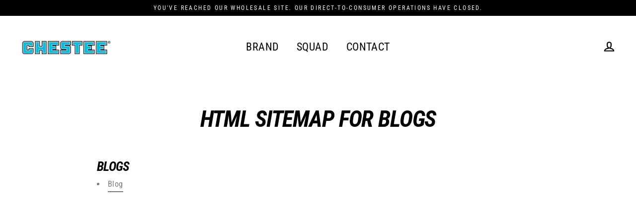

--- FILE ---
content_type: application/javascript
request_url: https://cdn.lablpx.com/widgets/lablprotect/shopify/cart_js/lablprotect_v1.0.4.11.min.js
body_size: 9468
content:
(function(){if(!window||!window.Shopify){return}let lablProtectWidget=async function($){let lp={settings:{apiDomain:'https://api.lablpx.com',cartItemsWrapper:['.cart-items'],cartItemWrappers:['.cart-item'],togglePlacementElements:['.cart__footer .totals','.cart-drawer__footer .totals'],subtotalWrappers:['.totals__subtotal-value'],subtotalShowCurrency:true,subtotalFormat:'${amount}',grandtotalWrappers:[],grandtotalShowCurrency:true,autoRefreshCart:false,toggleSwitchColor:'#5dc9aa',subscribed:true,showToggle:true,theme:'lp-widget-light',widgetAlign:'right',lablprotectProductSlug:'labl-protect',lablprotectProductVendorName:'LABLPX.com',applyToThemes:[],lablprotectTierId:'PPTIER',debugLogs:true,showPrice:'items_subtotal_price',widgetUi:'standard',intervalPaused:false,cartNumberWrappers:[],currency:'USD',moneyFormat:'${{amount}}',moneyWithCurrencyFormat:'${{amount}} USD',widgetModalHtml:'',otherCartSections:[],toggleInterval:null,widgetPriceInterval:null,killEvent:false,testMode:true},init:async function(){var merchantStoreInfo=await lpApi.getMerchantStoreInfo();lp.settings={...lp.settings,...merchantStoreInfo.labl_protect_settings};if(lp.settings.debugLogs==true){console.log("merchantStoreInfo: ",merchantStoreInfo);console.log("lp.settings: ",lp.settings);console.log("window.Shopify.theme: ",window.Shopify.theme);console.log("isValidLoad(): ",lpUtils.isValidLoad())}const initInterval=setInterval(async()=>{if(lpUtils.isValidLoad()==true){clearInterval(initInterval);if(lp.settings.debugLogs==true){console.log("isValidLoad(): ",lpUtils.isValidLoad())}await ajaxApi.productGet();await lpUtils.initPageLoad()}},1000);}};let lpUtils={isValidLoad:function(){if(lp.settings.subscribed==false||lp.settings.showToggle==false){return false}if(lp.settings.applyToThemes.indexOf(window.Shopify.theme.id.toString())==-1&&lp.settings.testMode==true){return false}for(const element of lp.settings.togglePlacementElements){if($(element).length){return true}}if($('.lp-widget-global-wrapper').length){return true}$.expr[':'].regex=function(elem,index,match){var matchParams=match[3].split(','),validLabels=/^(data|css):/,attr={method:matchParams[0].match(validLabels)?matchParams[0].split(':')[0]:'attr',property:matchParams.shift().replace(validLabels,'')},regexFlags='ig',regex=new RegExp(matchParams.join('').replace(/^\s+|\s+$/g,''),regexFlags);return regex.test($(elem)[attr.method](attr.property))};let formGlobal=$('form[action="/cart"]');if(typeof formGlobal.html()=='undefined'){formGlobal=$('form[action="/checkout"]')}if(typeof formGlobal.html()=='undefined'){formGlobal=$('form:regex(action,/cart\\?)')}for(const element of lp.settings.otherCartSections){if(typeof formGlobal.html()=='undefined'){formGlobal=$(element)}}if(typeof formGlobal.html()=='undefined'){return false}return true},initPageLoad:async function(){var cart=await ajaxApi.cartGet();var package=JSON.parse(localStorage.getItem('labl-product'));var current_labl_product=cart.items.find(i=>i.product_id===package.id);if(localStorage.getItem('_lablprotectFirstLoad')===null){localStorage.setItem('_lablprotectFirstLoad','true')}var cartItemsWithoutIns=cart.items.filter(function(obj){return obj.vendor!==lp.settings.lablprotectProductVendorName&&obj.requires_shipping!==false});if(localStorage.getItem('_lablprotectCartToken')===null){localStorage.setItem('_lablprotectCartToken',cart.token);if(cartItemsWithoutIns.length==0){localStorage.setItem('_lablprotectEnabled','false')}else{localStorage.setItem('_lablprotectEnabled','true')}}else{if(localStorage.getItem('_lablprotectEnabled')===null){if(cartItemsWithoutIns.length==0){localStorage.setItem('_lablprotectEnabled','false')}else{localStorage.setItem('_lablprotectEnabled','true')}}}if(localStorage.getItem('_lablprotectCartToken')!=cart.token){localStorage.setItem('_lablprotectFirstLoad','true');localStorage.setItem('_lablprotectCartToken',cart.token)}lpUi.initCss();lpUi.initWidgetHtml();lpUtils.updateWidgetPrice(cart);await lpUi.toggleSwitch(localStorage.getItem('_lablprotectEnabled'));await lpCartActions.resetCartProduct(cart);await lpUtils.setupListeners();await lpUtils.setupClickEvents();await lpUtils.initWidgetLoad();var widgetRefreshInterval=setInterval(async()=>{if(lp.settings.intervalPaused==false){lpUtils.hideCartItemRow();if(typeof $('.lp-widget-wrapper').html()=='undefined'){for(const element of lp.settings.togglePlacementElements){if($(element).length){lpUi.initWidgetHtml();break}}}}},1000)},initWidgetLoad:async function(){var cart=await ajaxApi.cartGet();var package=JSON.parse(localStorage.getItem('labl-product'));var current_labl_product=cart.items.find(i=>i.product_id===package.id);await lpUtils.updateUiTotals(cart);lpUtils.hideCartItemRow();var cartItemsWithoutIns=cart.items.filter(function(obj){return obj.vendor!==lp.settings.lablprotectProductVendorName&&obj.requires_shipping!==false});if(cartItemsWithoutIns.length==0){if(typeof current_labl_product!='undefined'){}localStorage.setItem('_lablprotectEnabled','false');localStorage.setItem('_lablprotectFirstLoad','true')}if(cartItemsWithoutIns.length>0&&localStorage.getItem('_lablprotectFirstLoad')=='true'){localStorage.setItem('_lablprotectEnabled','true')}lpUi.toggleSwitch(localStorage.getItem('_lablprotectEnabled'));lpUtils.updateWidgetPrice(cart)},getMatchedVariant:async function(){var cartPrice=await lpUtils.getCartTotal(true);var prevPrice=cartPrice;var package=JSON.parse(localStorage.getItem('labl-product'));var priceTier=1;var variantSKU=lp.settings.lablprotectTierId+priceTier.toString();var step=1500;var prevValue=10000;var currValue=11500;if(cartPrice>=10000){for(var i=1;i<100;i+=1){if(cartPrice>=prevValue&&cartPrice<currValue){priceTier=i+1;break}if(i==20){step=2500}else if(i==44){step=4000}else if(i==69){step=10000}prevValue=currValue;currValue+=step}}variantSKU=lp.settings.lablprotectTierId+priceTier.toString();var matchedVariant=package.variants.find(v=>v.sku.toLowerCase()===variantSKU.toLowerCase());if(matchedVariant==undefined){matchedVariant=package.variants[package.variants.length-1]}return matchedVariant},getCartTotal:async function(excludeProtect){var cart=await ajaxApi.cartGet();if(excludeProtect&&excludeProtect==true){var cartItemsWithoutIns=cart.items.filter(function(obj){return obj.vendor!==lp.settings.lablprotectProductVendorName&&obj.requires_shipping!==false});var subTotal=cartItemsWithoutIns.reduce(function(a,b){return b.final_line_price==null?a:a+b.final_line_price},0);return subTotal}else{return cart[lp.settings.showPrice]}},refreshCartList:function(){if(lp.settings.autoRefreshCart==true){fetch(window.location.href).then(function(response){return response.text()}).then(function(html){var parser=new DOMParser();var doc=parser.parseFromString(html,"text/html");for(const element of lp.settings.cartItemsWrapper){var docQuerySelector=doc.querySelector(element);if(docQuerySelector){if($(docQuerySelector).find("a:contains('LABL')").length>0){$(docQuerySelector).attr('style','display:none !important')}var docArticle=docQuerySelector.innerHTML;$(element).html(docArticle)}}}).catch(function(err){if(lp.settings.debugLogs==true){console.log('Failed to fetch page: ',err)}})}},updateWidgetPrice:async function(cart){if(typeof cart=='undefined'){cart=await ajaxApi.cartGet()}if(lp.settings.widgetPriceInterval){clearInterval(lp.settings.widgetPriceInterval)}lp.settings.widgetPriceInterval=setInterval(()=>{if($('.lp-widget-price').length){clearInterval(lp.settings.widgetPriceInterval);var package=JSON.parse(localStorage.getItem('labl-product'));var current_labl_product=cart.items.find(i=>i.product_id===package.id);if(current_labl_product){$('.lp-widget-price').html(lpCurrency.formatMoney(current_labl_product.price,false))}else{lpUtils.getMatchedVariant().then((matchedVariant)=>{$('.lp-widget-price').html(lpCurrency.formatMoney(matchedVariant.price,false))}).catch(()=>{})}}},250)},updateUiTotals:async function(cart){if(lp.settings.subtotalWrappers.length>0){for(const element of lp.settings.subtotalWrappers){$(element).html(lpCurrency.formatMoney(cart[lp.settings.showPrice],lp.settings.subtotalShowCurrency))}}if(lp.settings.grandtotalWrappers.length>0){for(const element of lp.settings.grandtotalWrappers){$(element).html(lpCurrency.formatMoney(cart[lp.settings.showPrice],lp.settings.grandtotalShowCurrency))}}if(lp.settings.cartNumberWrappers.length>0){for(const element of lp.settings.cartNumberWrappers){$(element).html(cart.item_count)}}},setupListeners:async function(){window.addEventListener('SCE:mutate',async(event)=>{if(lp.settings.intervalPaused==false){if(lp.settings.killEvent&&lp.settings.killEvent==true){return}lp.settings.intervalPaused=true;var cart=event.detail;await lpUtils.postEventActions(cart);setTimeout(()=>{lp.settings.intervalPaused=false},1000)}})},setupClickEvents:async function(){$('body').off('click','.lp-toggle').on('click','.lp-toggle',async function(){if($('.lp-toggle').attr('data-toggle')=='false'){lpUi.toggleSwitch('true')}else{$('#lp-widget-modal').show()}});$('body').off('click','.lp-widget-modal-close-btn, .lp-widget-modal-cancel-btn').on('click','.lp-widget-modal-close-btn, .lp-widget-modal-cancel-btn',function(){$('#lp-widget-modal').hide()});$('body').off('click','.lp-widget-modal-continue-btn').on('click','.lp-widget-modal-continue-btn',async function(){lpUi.toggleSwitch('false')})},hideCartItemRow:function(){for(const element of lp.settings.cartItemWrappers){$(element).find("a:contains('LABL')").parents(element).attr('style','display:none !important')}},postEventActions:async function(cart){setTimeout(async()=>{if(typeof cart=='undefined'||typeof cart.token=='undefined'){cart=await ajaxApi.cartGet()}var cartItemsWithoutIns=cart.items.filter(function(obj){return obj.vendor!==lp.settings.lablprotectProductVendorName&&obj.requires_shipping!==false});var package=JSON.parse(localStorage.getItem('labl-product'));var current_labl_product=cart.items.find(i=>i.product_id===package.id);if(cartItemsWithoutIns.length==0){localStorage.setItem('_lablprotectFirstLoad','true');localStorage.setItem('_lablprotectEnabled','false')}else{if(typeof current_labl_product=='undefined'){if(localStorage.getItem('_lablprotectFirstLoad')=='true'){localStorage.setItem('_lablprotectEnabled','true')}else{localStorage.setItem('_lablprotectEnabled','false')}}else{localStorage.setItem('_lablprotectEnabled','true')}}if(cartItemsWithoutIns.length>0&&localStorage.getItem('_lablprotectFirstLoad')=='true'){localStorage.setItem('_lablprotectEnabled','true')}lpUi.toggleSwitch(localStorage.getItem('_lablprotectEnabled'));lpUtils.updateWidgetPrice(cart);lpUtils.refreshCartList();await lpUtils.updateUiTotals(cart)},350)}};let lpCartActions={addToCart:async function(){var cart=await ajaxApi.cartGet();var package=JSON.parse(localStorage.getItem('labl-product'));var current_labl_products=cart.items.filter(i=>i.product_id===package.id);var matchedVariant=await lpUtils.getMatchedVariant();if(current_labl_products.length==0){await ajaxApi.cartAdd(matchedVariant)}else{for(const current_labl_product of current_labl_products){if(current_labl_product.variant_id!=matchedVariant.id){await ajaxApi.cartUpdateVariant(current_labl_product.variant_id,matchedVariant.id)}else{if(current_labl_product.quantity>1){await ajaxApi.cartUpdate(current_labl_product.variant_id)}}}}localStorage.setItem('_lablprotectFirstLoad','false');localStorage.setItem('_lablprotectEnabled','true')},removeFromCart:async function(){var cart=await ajaxApi.cartGet();var package=JSON.parse(localStorage.getItem('labl-product'));var current_labl_products=cart.items.filter(i=>i.product_id===package.id);if(current_labl_products.length>0){for(const current_labl_product of current_labl_products){await ajaxApi.cartRemove(current_labl_product.variant_id)}$('#lp-widget-modal').hide()}localStorage.setItem('_lablprotectEnabled','false')},resetCartProduct:async function(cart){var package=JSON.parse(localStorage.getItem('labl-product'));var current_labl_products=cart.items.filter(i=>i.product_id===package.id);var matchedVariant=await lpUtils.getMatchedVariant();if(current_labl_products.length>0){for(const current_labl_product of current_labl_products){if(current_labl_product.quantity>1){if(current_labl_product.variant_id!=matchedVariant.id){await ajaxApi.cartUpdateVariant(current_labl_product.variant_id,matchedVariant.id)}else{await ajaxApi.cartUpdate(current_labl_product.variant_id)}}}}}};let lpUi={toggleSwitch:function(state){var counter=0;if(lp.settings.toggleInterval){clearInterval(lp.settings.toggleInterval)}lp.settings.toggleInterval=setInterval(()=>{if($('.lp-toggle').length==0){lpUi.initWidgetHtml()}if($('.lp-toggle').length){clearInterval(lp.settings.toggleInterval);if(typeof state!=='undefined'){if($('.lp-toggle').attr('data-toggle')!=state){$('.lp-toggle').attr('data-toggle',state)}}else{if($('.lp-toggle').attr('data-toggle')=='false'){$('.lp-toggle').attr('data-toggle','true')}else{$('.lp-toggle').attr('data-toggle','false')}}if($('.lp-toggle').attr('data-toggle')=='true'){lpCartActions.addToCart().then(()=>{}).catch(()=>{})}else{lpCartActions.removeFromCart().then(()=>{}).catch(()=>{})}}counter+=1},250)},getWidgetHtml:function(){if(lp.settings.widgetUi=='minimal'){return `
            <div class="lp-widget-wrapper ${lp.settings.theme }"><div class="lp-labl-protect desktop-align-${lp.settings.widgetAlign }"><div class="lp-container" data-container="true"><div class="lp-widget" data-widget="true"><div class="lp-content-wrapper"><div class="lp-widget-title-wrapper"><div class="lp-widget-title" data-title="true" tabindex="0">Package Protection<span class="lp-widget-price minimal"></span></div></div></div><div class="lp-widget-toggle-wrapper"><div></div><div class="lp-toggle" role="switch" tabindex="0" data-toggle="${localStorage.getItem('_lablprotectEnabled')}"><div class="lp-widget-ellipse">&nbsp;</div><div class="lp-toggle-inner">&nbsp;</div></div></div></div></div></div></div>
          `}else{return `
            <div class="lp-widget-wrapper ${lp.settings.theme }"><div class="lp-labl-protect desktop-align-${lp.settings.widgetAlign }"><div class="lp-container" data-container="true"><div class="lp-widget" data-widget="true"><div class="lp-content-wrapper"><div class="lp-widget-title-wrapper"><div class="lp-labl-logo" data-logo="true" tabindex="0"><svg id="Layer_1" width="16" height="16" xmlns="http://www.w3.org/2000/svg" viewBox="0 0 59.6 59.6"><defs><style>.cls-1{fill:#5dc9aa}</style></defs><polygon class="cls-1" points="11.92 23.84 0 23.84 0 59.6 35.76 59.6 35.76 47.68 11.92 47.68 11.92 23.84"/><polygon class="cls-1" points="11.92 0 0 11.92 47.68 11.92 47.68 59.6 59.6 47.68 59.6 0 11.92 0"/></svg></div><div class="lp-labl-logo-small" data-logo="true" tabindex="0"><svg id="Layer_1" width="12" height="12" xmlns="http://www.w3.org/2000/svg" viewBox="0 0 59.6 59.6"><defs><style>.cls-1{fill:#5dc9aa}</style></defs><polygon class="cls-1" points="11.92 23.84 0 23.84 0 59.6 35.76 59.6 35.76 47.68 11.92 47.68 11.92 23.84"/><polygon class="cls-1" points="11.92 0 0 11.92 47.68 11.92 47.68 59.6 59.6 47.68 59.6 0 11.92 0"/></svg></div><div class="lp-widget-title" data-title="true" tabindex="0">Package Protection</div></div><div class="lp-widget-content"><div class="lp-widget-subtitle" data-subtitle="true" tabindex="0">Protect against loss, theft, or damage in transit</div></div></div><div class="lp-widget-toggle-wrapper"><div></div><div class="lp-toggle" role="switch" tabindex="0" data-toggle="${localStorage.getItem('_lablprotectEnabled')}"><div class="lp-widget-ellipse">&nbsp;</div><div class="lp-toggle-inner">&nbsp;</div></div><div class="lp-widget-price lp-widget-footer-right false" data-widget-label="true" tabindex="0"></div></div></div></div></div></div>
          `}},getCss:function(){return `
          @import url("https://fonts.googleapis.com/css?family=Inter:ital,wght@0,300;0,400;0,600;1,300;1,400;1,600&display=swap");
          .lp-labl-protect {
              padding: 10px 0px;
              text-align: left;
              user-select: none;
              display: flex;
              font-family: "Inter" !important;
          }
          .lp-labl-protect.desktop-align-left {
              justify-content: flex-start;
          }
          .lp-labl-protect.desktop-align-center {
              justify-content: center;
          }
          .lp-labl-protect.desktop-align-right {
              justify-content: flex-end;
          }
          @media only screen and (max-width: 768px) {
              .lp-labl-protect {
                  justify-content: center;
              }
          }
          .lp-labl-protect .lp-container {
              width: 100%;
              display: flex;
              flex-direction: column;
              border-radius: 16px !important;
              padding: 2px 0 8px 0;
              background: transparent;
          }
          .lp-labl-protect .lp-widget {
              display: flex;
              justify-content: space-between;
              background: transparent;
              align-items: flex-start;
              letter-spacing: normal;
              text-transform: none;
              font-size: 14px;
          }
          @media screen and (max-width: 215px) {
              .lp-labl-protect .lp-widget {
                  font-size: 13px;
              }
          }
          .lp-labl-protect .lp-content-wrapper {
              display: flex;
              flex-direction: column;
          }
          .lp-labl-protect .lp-labl-logo {
              display: flex;
              cursor: pointer;
              align-self: flex-start;
              margin-top: 5px;
              margin-right: 8px;
          }
          @media screen and (max-width: 311px) {
              .lp-labl-protect .lp-labl-logo {
                  display: none;
                  margin-right: 4px;
                  margin-left: 0px;
                  margin-top: 2px;
              }
          }
          @media screen and (max-width: 215px) {
              .lp-labl-protect .lp-labl-logo {
                  margin-right: 3px;
              }
          }
          .lp-labl-protect .lp-labl-logo-small {
              display: none;
              cursor: pointer;
              align-self: flex-start;
              margin-top: 5px;
              margin-right: 8px;
          }
          @media screen and (max-width: 311px) {
              .lp-labl-protect .lp-labl-logo-small {
                  display: flex;
                  margin-right: 4px;
                  margin-left: 0px;
              }
          }
          @media screen and (max-width: 215px) {
              .lp-labl-protect .lp-labl-logo-small {
                  margin-right: 3px;
              }
          }
          .lp-labl-protect .lp-widget-title-wrapper {
              display: flex;
              font-weight: 600;
              width: max-content;
          }
          .lp-labl-protect .lp-widget-content {
              display: flex;
              flex-direction: column;
              margin-left: 25px;
          }
          @media screen and (min-width: 0px) and (max-width: 311px) {
              .lp-labl-protect .lp-widget-content {
                  margin: 3px 4px 0 0;
              }
          }
          @media screen and (max-width: 266px) {
              .lp-labl-protect .lp-widget-content {
                  font-size: 11px;
              }
          }
          .lp-labl-protect .lp-widget-title-wrapper .lp-widget-title {
              font-family: "Inter" !important;
              font-style: normal;
              font-weight: 600;
              font-size: 14px;
              line-height: 24px;
              color: #000;
              display: inline-flex;
          }
          .lp-labl-protect .lp-widget-content .lp-widget-subtitle {
              font-family: "Inter" !important;
              font-style: normal;
              font-weight: normal;
              font-size: 11px;
              line-height: 13px;
              color: #666;
              max-width: 200px;
              display: inline-block;
              letter-spacing: normal;
              margin-bottom: 7px;
              text-transform: none !important;
          }
          .lp-labl-protect .lp-widget-toggle-wrapper {
              text-align: right;
              margin-top: 5px;
              display: flex;
              flex-direction: column;
              align-items: center;
          }
          @media screen and (min-width: 0px) and (max-width: 279px) {
              .lp-labl-protect .lp-widget-toggle-wrapper {
                  display: flex;
                  place-content: space-between;
              }
          }
          @media screen and (max-width: 311px) {
              .lp-labl-protect .lp-widget-toggle-wrapper {
                  margin-top: 3px;
              }
          }
          .lp-labl-protect .lp-widget-toggle-wrapper .lp-toggle {
              background: #b0b0b0;
              border-radius: 18px;
              width: 36px;
              height: 16px;
              padding: 2px;
              display: flex;
              align-items: center;
              position: relative;
              cursor: pointer;
              box-sizing: border-box;
              transition: all 0.1s;
              -webkit-tap-highlight-color: transparent;
              outline: none;
          }
          .lp-labl-protect .lp-widget-toggle-wrapper .lp-toggle:hover {
              background: #b0b0b0;
          }
          @media screen and (max-width: 215px) {
              .lp-labl-protect .lp-widget-toggle-wrapper .lp-toggle {
                  width: 32px;
                  height: 14px;
              }
          }
          .lp-labl-protect .lp-widget-toggle-wrapper .lp-toggle .lp-widget-ellipse {
              background: #fff;
              height: 12px;
              width: 12px;
              border-radius: 50%;
              position: absolute;
              transition: all 0.2s;
              left: 2px;
              -webkit-tap-highlight-color: transparent;
              outline: none;
          }
          .lp-labl-protect .lp-widget-toggle-wrapper .lp-toggle .lp-toggle-inner {
              content: url('data:image/svg+xml;utf8, <svg width="12" height="2" viewBox="0 0 12 2" fill="none" xmlns="http://www.w3.org/2000/svg"><path d="M0.599976 1C0.599976 0.585786 0.935762 0.25 1.34998 0.25H10.65C11.0642 0.25 11.4 0.585786 11.4 1V1C11.4 1.41421 11.0642 1.75 10.65 1.75H1.34998C0.935763 1.75 0.599976 1.41421 0.599976 1V1Z" fill="%23FFFFFF"/></svg>');
              margin-left: 16px;
              display: block !important;
              -webkit-tap-highlight-color: transparent;
              outline: none;
          }
          .lp-labl-protect .lp-toggle[data-toggle="true"] {
              background: ${lp.settings.toggleSwitchColor };
              transition: all 0.1s;
          }
          .lp-labl-protect .lp-toggle[data-toggle="true"]:hover {
              background: ${lp.settings.toggleSwitchColor };
          }
          .lp-labl-protect .lp-toggle[data-toggle="true"] .lp-widget-ellipse {
              left: calc(100% - 14px);
          }
          @media screen and (max-width: 215px) {
              .lp-labl-protect .lp-toggle[data-toggle="true"] .lp-widget-ellipse {
                  width: 10.5px;
                  height: 10.5px;
              }
          }
          .lp-labl-protect .lp-toggle[data-toggle="true"] .lp-toggle-inner {
              content: url("data:image/svg+xml;utf8, <svg width='12' height='11' viewBox='0 0 12 11' fill='none' xmlns='http://www.w3.org/2000/svg'><path d='M1 6L4.5 9L10.5 1' stroke='white' stroke-width='1.5' stroke-linecap='round'/></svg>");
              margin-left: 4px;
              right: calc(100% - 20px);
              display: block !important;
          }
          @media screen and (max-width: 215px) {
              .lp-labl-protect .lp-toggle[data-toggle="true"] .lp-toggle-inner {
                  width: 9.84px;
                  height: 8.54px;
              }
          }
          @media screen and (max-width: 215px) {
              .lp-labl-protect .lp-toggle[data-toggle="true"] {
                  width: 32px;
                  height: 14px;
              }
          }
          .lp-labl-protect .lp-widget-price {
              font-family: "Inter" !important;
              font-style: normal;
              font-weight: 600;
              font-size: 11px;
              line-height: 13px;
              color: #000;
              margin-top: 5px !important;
          }
          .lp-labl-protect .lp-widget-price.minimal {
              font-size: 14px !important;
              line-height: 24px !important;
              margin-top: 0 !important;
              margin-left: 5px !important;
          }
          .lp-labl-protect .merchant-paid {
              color: #f06350;
              text-decoration: line-through;
          }
          .lp-widget-dark .lp-widget-title {
              color: #fff !important;
          }
          .lp-widget-dark .lp-widget-subtitle {
              color: #8d8d90 !important;
          }
          .lp-widget-dark .lp-widget-price {
              color: #fff !important;
          }
    
          .lp-widget-modal-wrapper {
            display: none;
            position: fixed;
            top: 0;
            left: 0;
            right: 0;
            bottom: 0;
            z-index: 99999999999;
            background-color: rgba(0,0,0,0.5);
            overflow: auto;
            font-family: "Inter";
            color: #5c5655;
            text-align: center;
          }
          
          .lp-widget-modal-wrapper .lp-widget-modal-content {
            max-width: 600px;
            padding: 30px;
            background-color: #fff;
            margin: 100px auto;
            width: 90%;
            position: relative;
          }
          
          .lp-widget-modal-wrapper .lp-widget-modal-content .lp-widget-modal-title {
            width: 65%;
            margin: auto;
          }

          .lp-widget-modal-wrapper .lp-widget-modal-content .lp-widget-modal-title svg {
            width: 100% !important;
            height: 100% !important;
          }

          .lp-widget-modal-wrapper .lp-widget-modal-content .lp-widget-modal-text {
            margin-top: 20px;
            margin-bottom: 20px;
            font-size: 13px;
          }
          
          .lp-widget-modal-wrapper .lp-widget-modal-content .lp-widget-modal-close-btn {
            position: absolute;
            right: 0;
            top: 0;
            width: 30px;
            height: 30px;
            margin-top: -10px;
            margin-right: -8px;
            cursor: pointer;,
            color: #5e5e5e;
          }

          .lp-widget-modal-wrapper .lp-widget-modal-content .lp-widget-modal-close-btn svg {
            width: 100% !important;
            height: 100% !important;
          }
          
          .lp-widget-modal-wrapper .lp-widget-modal-continue-btn {
            display: inline-block;
            width: 30%;
            padding: 8px 5px;
            margin: 20px 2px 0;
            color: #5e5e5e;
            border: 1px solid #5e5e5e;
            border-radius: 0;
            font-size: 11px;
            font-weight: 500;
            text-align: center;
            cursor: pointer;
            text-decoration: none;
          }
          
          .lp-widget-modal-wrapper .lp-widget-modal-cancel-btn {
            display: inline-block;
            width: 30%;
            padding: 8px 5px;
            margin: 20px 2px 0;
            color: #fff;
            border: 1px solid #5e5e5e;
            background: #5e5e5e;
            border-radius: 0;
            font-size: 11px;
            font-weight: 500;
            text-align: center;
            cursor: pointer;
            text-decoration: none;
          }
          
          .lp-widget-modal-wrapper .lp-widget-modal-continue-btn:hover,
          .lp-widget-modal-wrapper .lp-widget-modal-continue-btn:focus,
          .lp-widget-modal-wrapper .lp-widget-modal-continue-btn:active {
            background: #f4f4f4;
            text-decoration: none;
            outline: 0 none !important;
          }
          
          .lp-widget-modal-wrapper .lp-widget-modal-cancel-btn:hover,
          .lp-widget-modal-wrapper .lp-widget-modal-cancel-btn:focus,
          .lp-widget-modal-wrapper .lp-widget-modal-cancel-btn:active {
            background: #6d6d6d;
            text-decoration: none;
            outline: 0 none !important;
          }

          [data-hide="true"] {
            display: none;
          }
        `},getWidgetModalHtml:function(){if(typeof lp.settings.widgetModalHtml!='undefined'&&lp.settings.widgetModalHtml!=''){return lp.settings.widgetModalHtml}else{return `<div id="lp-widget-modal" class="lp-widget-modal-wrapper"><div class="lp-widget-modal-content"><div class="lp-widget-modal-title"><svg id="Layer_1" xmlns="http://www.w3.org/2000/svg" viewBox="0 0 384.78 38.98"><defs><style>.cls-1{fill:#5dc9aa}.cls-2{fill:#5e5f5e}.cls-3{fill:#5e5e5e}</style></defs><g><g><path class="cls-3" d="m66.67,4.88h6.11v23.98h14.48v5.25h-20.58V4.88Z"/><path class="cls-3" d="m174.5,4.88h6.11v23.98h14.48v5.25h-20.58V4.88Z"/></g><path class="cls-3" d="m160.12,21c-.76-1.18-1.89-2.04-3.38-2.58.98-.5,1.72-1.06,2.22-1.67.9-1.08,1.35-2.52,1.35-4.3s-.45-3.22-1.35-4.46c-1.49-2.03-4.03-3.06-7.61-3.11h-14.2v29.23h13.25c1.49,0,2.88-.13,4.15-.4,1.28-.26,2.38-.75,3.32-1.47.83-.62,1.53-1.39,2.08-2.3.87-1.37,1.31-2.93,1.31-4.66,0-1.67-.38-3.1-1.14-4.28Zm-6.97,7.51c-.71.35-1.71.52-2.99.52h-7.18V9.95h6.42c1.42,0,2.58.15,3.49.46,1.06.43,1.59,1.33,1.59,2.7,0,1.23-.4,2.08-1.19,2.56-.81.49-1.85.74-3.13.74h-3.1v4.84h3.19c1.27.01,2.25.18,2.96.5,1.26.57,1.88,1.61,1.88,3.13,0,1.79-.64,3-1.94,3.64Z"/><polygon class="cls-3" points="114.87 4.88 107.97 4.88 97.54 34.1 103.92 34.1 111.36 11.56 118.59 34.1 125.22 34.1 114.87 4.88"/></g><rect class="cls-2" x="223.35" width="3.11" height="38.97"/><g><polygon class="cls-1" points="7.79 15.59 0 15.59 0 38.98 23.38 38.98 23.38 31.19 7.79 31.19 7.79 15.59"/><polygon class="cls-1" points="7.79 0 0 7.79 31.18 7.79 31.18 38.98 38.97 31.19 38.97 0 7.79 0"/></g><g><path class="cls-1" d="m254.17,34.04V5h12.02c1.25,0,2.4.26,3.45.78,1.05.52,1.96,1.22,2.72,2.11.76.89,1.37,1.87,1.8,2.94.43,1.08.65,2.18.65,3.29,0,1.58-.35,3.08-1.04,4.48-.69,1.4-1.67,2.54-2.93,3.42-1.25.87-2.72,1.31-4.42,1.31h-9.41v10.71h-2.86Zm2.86-13.26h9.29c1.14,0,2.14-.31,2.99-.94.84-.63,1.5-1.45,1.96-2.45s.69-2.1.69-3.27-.27-2.3-.82-3.32c-.55-1.01-1.26-1.81-2.15-2.39s-1.86-.88-2.93-.88h-9.04v13.26h0Z"/><path class="cls-1" d="m289.34,15.17c-1.86.06-3.49.57-4.89,1.55-1.4.98-2.39,2.33-2.96,4.05v13.25h-2.78V12.8h2.62v5.03c.74-1.5,1.71-2.71,2.93-3.64,1.21-.92,2.5-1.45,3.86-1.55.27-.03.51-.04.72-.04s.37.01.51.04v2.54Z"/><path class="cls-1" d="m301.16,34.44c-1.53,0-2.94-.29-4.23-.87s-2.41-1.38-3.35-2.4c-.94-1.02-1.67-2.18-2.19-3.5-.52-1.31-.77-2.71-.77-4.17s.26-2.94.77-4.25c.52-1.31,1.25-2.48,2.21-3.5.96-1.02,2.08-1.82,3.37-2.4,1.3-.59,2.71-.87,4.23-.87s2.93.29,4.22.87c1.28.59,2.4,1.38,3.35,2.4s1.69,2.18,2.21,3.5.77,2.73.77,4.25-.26,2.86-.77,4.17-1.25,2.49-2.19,3.5-2.06,1.82-3.35,2.4c-1.3.58-2.72.87-4.27.87Zm-7.73-10.9c0,1.57.35,3,1.04,4.28.69,1.28,1.63,2.3,2.8,3.04,1.17.74,2.47,1.11,3.88,1.11s2.71-.38,3.89-1.14c1.17-.76,2.11-1.79,2.82-3.11.71-1.31,1.06-2.74,1.06-4.28s-.35-3-1.06-4.3-1.65-2.33-2.82-3.09c-1.17-.75-2.47-1.14-3.89-1.14s-2.71.39-3.86,1.18-2.09,1.82-2.8,3.11c-.7,1.3-1.06,2.74-1.06,4.33Z"/><path class="cls-1" d="m325.98,33.17c-.22.08-.56.23-1.02.45-.47.22-1.02.41-1.68.57-.65.16-1.37.25-2.13.25s-1.54-.15-2.23-.45-1.25-.76-1.65-1.38-.62-1.38-.62-2.28v-15.32h-2.94v-2.21h2.94v-7.2h2.78v7.2h4.91v2.21h-4.91v14.55c.06.77.33,1.34.84,1.72s1.08.58,1.74.58c.76,0,1.46-.13,2.08-.39.63-.26,1.01-.44,1.14-.55l.74,2.25Z"/><path class="cls-1" d="m337.96,34.44c-1.53,0-2.94-.29-4.25-.87s-2.44-1.38-3.4-2.4-1.7-2.2-2.23-3.52c-.53-1.33-.8-2.76-.8-4.28,0-1.98.45-3.79,1.37-5.44.91-1.65,2.18-2.97,3.78-3.96,1.61-.99,3.43-1.48,5.48-1.48s3.93.5,5.5,1.5c1.57,1,2.8,2.32,3.7,3.96.9,1.64,1.35,3.43,1.35,5.39v.63c0,.2-.01.36-.04.47h-18.24c.14,1.52.57,2.87,1.29,4.05.72,1.18,1.66,2.11,2.82,2.81,1.16.69,2.42,1.04,3.78,1.04s2.71-.35,3.94-1.06c1.24-.71,2.11-1.64,2.6-2.78l2.41.65c-.43,1.01-1.1,1.93-2,2.74s-1.96,1.45-3.17,1.9c-1.21.44-2.51.67-3.9.67Zm-7.85-12.03h15.75c-.11-1.54-.52-2.89-1.25-4.05-.72-1.16-1.66-2.07-2.82-2.73s-2.43-.99-3.83-.99-2.65.33-3.8.99-2.08,1.58-2.8,2.75c-.73,1.18-1.14,2.52-1.25,4.03Z"/><path class="cls-1" d="m361.68,34.44c-1.55,0-2.98-.29-4.27-.87-1.3-.59-2.43-1.39-3.39-2.42-.97-1.03-1.72-2.21-2.25-3.54-.53-1.33-.8-2.74-.8-4.23,0-2.01.45-3.84,1.35-5.49.9-1.65,2.15-2.97,3.76-3.94s3.46-1.47,5.56-1.47c1.99,0,3.75.46,5.27,1.37,1.53.91,2.66,2.15,3.4,3.7l-2.7.86c-.6-1.09-1.44-1.94-2.52-2.55s-2.27-.92-3.58-.92c-1.42,0-2.71.36-3.88,1.09-1.17.73-2.11,1.73-2.8,3.01-.7,1.27-1.04,2.72-1.04,4.35s.35,3.04,1.06,4.35c.71,1.3,1.65,2.33,2.82,3.11,1.17.77,2.47,1.16,3.88,1.16.92,0,1.82-.16,2.68-.49.86-.33,1.61-.77,2.25-1.33.64-.56,1.07-1.16,1.29-1.82l2.74.82c-.38,1.01-1.02,1.91-1.9,2.72s-1.92,1.43-3.11,1.88c-1.19.43-2.47.66-3.83.66Z"/><path class="cls-1" d="m384.78,33.17c-.22.08-.56.23-1.02.45-.47.22-1.02.41-1.68.57-.65.16-1.37.25-2.13.25s-1.54-.15-2.23-.45-1.25-.76-1.65-1.38-.62-1.38-.62-2.28v-15.32h-2.94v-2.21h2.94v-7.2h2.78v7.2h4.91v2.21h-4.91v14.55c.06.77.33,1.34.84,1.72s1.08.58,1.74.58c.76,0,1.46-.13,2.08-.39.63-.26,1.01-.44,1.14-.55l.74,2.25Z"/></g></svg></div><div class="lp-widget-modal-text">By opting out of package protection, you are taking on responsibility for this shipment once it is in transit. When the package is in transit without protection, the carrier and the customer become responsible.<br><br>To cover any lost, stolen, or damaged packages, we offer package protection. By opting into package protection, you make it so that we can either place a new order on your behalf or refund you if any of those situations arise, giving you peace of mind.</div><a class="lp-widget-modal-cancel-btn">KEEP</a><a class="lp-widget-modal-continue-btn">REMOVE</a><a class="lp-widget-modal-close-btn"><svg xmlns="http://www.w3.org/2000/svg" viewBox="0 0 512 512"><path d="M256 512c141.4 0 256-114.6 256-256S397.4 0 256 0S0 114.6 0 256S114.6 512 256 512zM175 175c9.4-9.4 24.6-9.4 33.9 0l47 47 47-47c9.4-9.4 24.6-9.4 33.9 0s9.4 24.6 0 33.9l-47 47 47 47c9.4 9.4 9.4 24.6 0 33.9s-24.6 9.4-33.9 0l-47-47-47 47c-9.4 9.4-24.6 9.4-33.9 0s-9.4-24.6 0-33.9l47-47-47-47c-9.4-9.4-9.4-24.6 0-33.9z"></path></svg></a></div></div>`}},initWidgetHtml:function(){lpUi.initWidgetModalHtml();let widgetGlobalWrapper=$('.lp-widget-global-wrapper');if(typeof widgetGlobalWrapper.html()!='undefined'){$('.lp-widget-global-wrapper').html(lpUi.getWidgetHtml());lpUtils.updateWidgetPrice()}else{if($('.lp-toggle').length==0){for(const element of lp.settings.togglePlacementElements){$(lpUi.getWidgetHtml()).insertBefore(element);lpUtils.updateWidgetPrice()}}}lpUtils.setupClickEvents()},initWidgetModalHtml:function(){if($('.lp-widget-modal').length==0){$('body').append(lpUi.getWidgetModalHtml())}},initCss:function(){var s=document.createElement("style");s.innerHTML=lpUi.getCss();document.getElementsByTagName("head")[0].appendChild(s)}};let lpApi={getMerchantStoreInfo:async function(){let response=await window.fetch(lp.settings.apiDomain+'/app/protect/merchants?ref='+window.Shopify.shop);let data=await response.json();return data}};let lpCurrency={money_format:"${amount}",formatMoney:function(cents,showCurrency){if(typeof cents=='string'){cents=cents.replace('.','')}var value='';var placeholderRegex=/\{\{\s*(\w+)\s*\}\}/;var formatString=lp.settings.moneyFormat;if(showCurrency==true){formatString=lp.settings.moneyWithCurrencyFormat}function defaultOption(opt,def){return(typeof opt=='undefined'?def:opt)}function formatWithDelimiters(number,precision,thousands,decimal){precision=defaultOption(precision,2);thousands=defaultOption(thousands,',');decimal=defaultOption(decimal,'.');if(isNaN(number)||number==null){return 0}number=(number/100.0).toFixed(precision);var parts=number.split('.'),dollars=parts[0].replace(/(\d)(?=(\d\d\d)+(?!\d))/g,'$1'+thousands),cents=parts[1]?(decimal+parts[1]):'';return dollars+cents}value=formatWithDelimiters(cents,2);return formatString.replace(placeholderRegex,value)}};let ajaxApi={productGet:async function(){let response=await window.fetch("/products/"+lp.settings.lablprotectProductSlug+".js");let data=await response.json();localStorage.setItem("labl-product",JSON.stringify(data))},cartGet:async function(callback){let response=await window.fetch('/cart.js');let data=await response.json();if(callback){callback()}else{return data}},cartAdd:async function(variant,callback){lp.settings.killEvent=true;await window.fetch('/cart/add.js',{method:'POST',credentials:'same-origin',headers:{'Content-Type':'application/json'},body:JSON.stringify({items:[{quantity:1,id:variant.id}]})});await lpUtils.postEventActions();lp.settings.killEvent=false;localStorage.setItem('_lablprotectEnabled','true');if(callback){callback()}},cartRemove:async function(id,callback){if(id){lp.settings.killEvent=true;await window.fetch('/cart/change.js',{method:'POST',credentials:'same-origin',headers:{'Content-Type':'application/json'},body:JSON.stringify({quantity:0,id:id.toString()})});await lpUtils.postEventActions();lp.settings.killEvent=false}localStorage.setItem('_lablprotectEnabled','false');if(callback){callback()}},cartUpdate:async function(id,callback){if(id){lp.settings.killEvent=true;await window.fetch('/cart/change.js',{method:'POST',credentials:'same-origin',headers:{'Content-Type':'application/json'},body:JSON.stringify({quantity:1,id:id.toString()})});await lpUtils.postEventActions();lp.settings.killEvent=false}if(callback){callback()}},cartUpdateVariant:async function(removeId,addId,callback){lp.settings.killEvent=true;await window.fetch('/cart/change.js',{method:'POST',credentials:'same-origin',headers:{'Content-Type':'application/json'},body:JSON.stringify({quantity:0,id:removeId.toString()})});await window.fetch('/cart/add.js',{method:'POST',credentials:'same-origin',headers:{'Content-Type':'application/json'},body:JSON.stringify({items:[{quantity:1,id:addId}]})});localStorage.setItem('_lablprotectEnabled','true');lpUtils.postEventActions();lp.settings.killEvent=false;if(callback){callback()}}};lp.init()};var loadScript=function(url,callback){var script=document.createElement("script");script.type="text/javascript";if(script.readyState){script.onreadystatechange=function(){if(script.readyState=="loaded"||script.readyState=="complete"){script.onreadystatechange=null;callback()}}}else{script.onload=function(){callback()}}script.src=url;document.getElementsByTagName("head")[0].appendChild(script)};(function(){if(!window||!window.Shopify){return}const CartEvents={add:"SCE:add",update:"SCE:update",change:"SCE:change",clear:"SCE:clear",mutate:"SCE:mutate"};const ShopifyCartURLs=["/cart/add","/cart/update","/cart/change","/cart/clear","/cart/add.js","/cart/update.js","/cart/change.js","/cart/clear.js"];function isShopifyCartURL(url){if(!url){return false}var path=url.split("/").pop();path=path.split("?")[0];return ShopifyCartURLs.includes(`/cart/${ path }`)}function updateType(url){if(!url){return false}if(url.includes("cart/add")){return "add"}else if(url.includes("cart/update")){return "update"}else if(url.includes("cart/change")){return "change"}else if(url.includes("cart/clear")){return "clear"}else{return false}}function dispatchEvent(url,detail){if(typeof detail==="string"){try{detail=JSON.parse(detail)}catch{}}window.dispatchEvent(new CustomEvent(CartEvents.mutate,{detail}));const type=updateType(url);switch(type){case "add":window.dispatchEvent(new CustomEvent(CartEvents.add,{detail}));break;case "update":window.dispatchEvent(new CustomEvent(CartEvents.update,{detail}));break;case "change":window.dispatchEvent(new CustomEvent(CartEvents.change,{detail}));break;case "clear":window.dispatchEvent(new CustomEvent(CartEvents.clear,{detail}));break;default:break}}function XHROverride(){if(!window.XMLHttpRequest){return}const originalOpen=window.XMLHttpRequest.prototype.open;window.XMLHttpRequest.prototype.open=function(){const url=arguments[1];this.addEventListener("load",function(){if(isShopifyCartURL(url)){dispatchEvent(url,this.response)}});return originalOpen.apply(this,arguments)}}function fetchOverride(){if(!window.fetch||typeof window.fetch!=="function"){return}const originalFetch=window.fetch;window.fetch=function(){const response=originalFetch.apply(this,arguments);if(isShopifyCartURL(arguments[0])){response.then((res)=>{res.clone().json().then((data)=>dispatchEvent(res.url,data))})}return response}}fetchOverride();XHROverride()})();if(typeof jQuery==="undefined"||parseFloat(jQuery.fn.jquery)<3){loadScript("//ajax.googleapis.com/ajax/libs/jquery/3.6.3/jquery.min.js",function(){jQuerySSP=jQuery.noConflict(true);lablProtectWidget(jQuerySSP)})}else{lablProtectWidget(jQuery)}})();